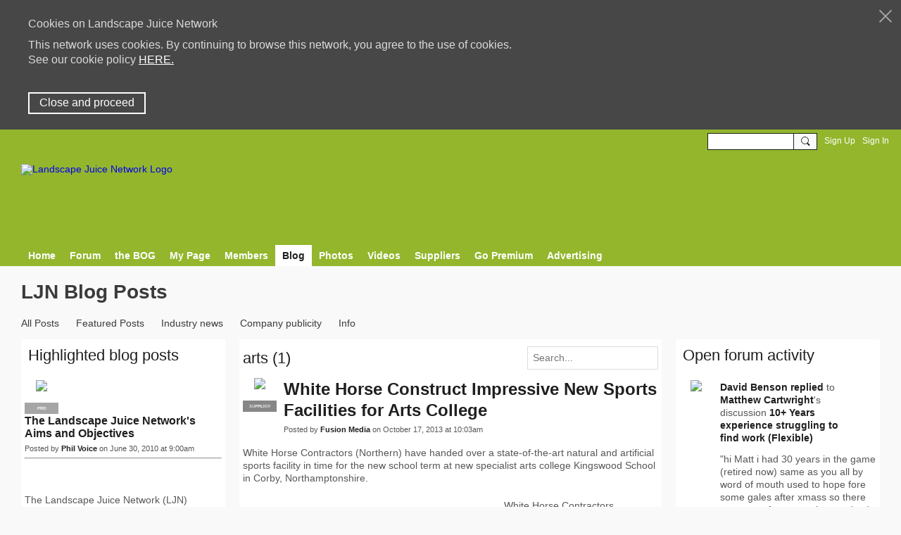

--- FILE ---
content_type: text/plain
request_url: https://www.google-analytics.com/j/collect?v=1&_v=j102&a=969921681&t=pageview&_s=1&dl=https%3A%2F%2Flandscapejuicenetwork.com%2Fprofiles%2Fblogs%2Flist%2Ftag%2Farts&ul=en-us%40posix&dt=arts%20-%20LJN%20Blog%20Posts%20-%20Landscape%20Juice%20Network&sr=1280x720&vp=1280x720&_u=YADAAUABAAAAACAAI~&jid=989948742&gjid=1417535722&cid=841777458.1769141584&tid=UA-10735371-1&_gid=380349783.1769141585&_r=1&_slc=1&gtm=45He61m0n71T5W4WQv72715688za200zd72715688&gcd=13l3l3l3l1l1&dma=0&tag_exp=103116026~103200004~104527907~104528501~104684208~104684211~105391253~115616985~115938466~115938469~116682875~116992598~117041588&z=1571501263
body_size: -575
content:
2,cG-YQW03KY3ZK